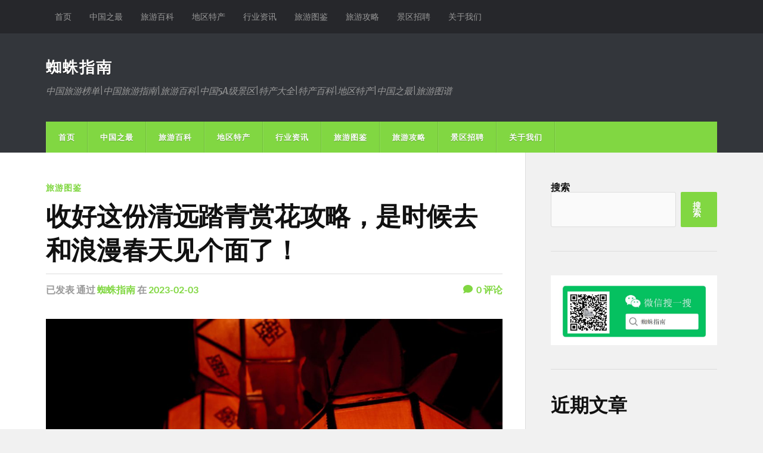

--- FILE ---
content_type: text/html; charset=UTF-8
request_url: http://zhizhuyule.com/uncategorized/11371.html
body_size: 16222
content:
<!DOCTYPE html>

<html class="no-js" lang="zh-CN">

	<head profile="http://gmpg.org/xfn/11">
		
		<meta http-equiv="Content-Type" content="text/html; charset=UTF-8" />
		<meta name="viewport" content="width=device-width, initial-scale=1.0" >
		 
		<meta name='robots' content='max-image-preview:large, index, follow' />
<script>document.documentElement.className = document.documentElement.className.replace("no-js","js");</script>
<title>收好这份清远踏青赏花攻略，是时候去和浪漫春天见个面了！ - 蜘蛛指南</title>
<meta name="keywords" content="上海,元,公园,古镇,园林,国内游,新春,江南园林,特,美景,迪士尼乐园,旅游图鉴,蜘蛛指南" />
<meta name="description" content="2023上海元宵节哪里赏花灯？即将迎来正月十五团圆节，除了吃元宵，元宵节也是赏花灯，逛灯会的专属日子。上海元宵节看灯去哪？收下这份上海元宵节灯会攻略，和最亲的人一起去感受吧~ 元宵佳节，灯火如昼 热闹" />
<link rel="alternate" type="application/rss+xml" title="蜘蛛指南 &raquo; Feed" href="http://zhizhuyule.com/feed" />
<link rel="alternate" type="application/rss+xml" title="蜘蛛指南 &raquo; 评论Feed" href="http://zhizhuyule.com/comments/feed" />
<link rel="alternate" type="application/rss+xml" title="蜘蛛指南 &raquo; 收好这份清远踏青赏花攻略，是时候去和浪漫春天见个面了！评论Feed" href="http://zhizhuyule.com/uncategorized/11371.html/feed" />
<script type="text/javascript">
window._wpemojiSettings = {"baseUrl":"https:\/\/s.w.org\/images\/core\/emoji\/14.0.0\/72x72\/","ext":".png","svgUrl":"https:\/\/s.w.org\/images\/core\/emoji\/14.0.0\/svg\/","svgExt":".svg","source":{"concatemoji":"http:\/\/zhizhuyule.com\/wp-includes\/js\/wp-emoji-release.min.js?ver=6.2.6"}};
/*! This file is auto-generated */
!function(e,a,t){var n,r,o,i=a.createElement("canvas"),p=i.getContext&&i.getContext("2d");function s(e,t){p.clearRect(0,0,i.width,i.height),p.fillText(e,0,0);e=i.toDataURL();return p.clearRect(0,0,i.width,i.height),p.fillText(t,0,0),e===i.toDataURL()}function c(e){var t=a.createElement("script");t.src=e,t.defer=t.type="text/javascript",a.getElementsByTagName("head")[0].appendChild(t)}for(o=Array("flag","emoji"),t.supports={everything:!0,everythingExceptFlag:!0},r=0;r<o.length;r++)t.supports[o[r]]=function(e){if(p&&p.fillText)switch(p.textBaseline="top",p.font="600 32px Arial",e){case"flag":return s("\ud83c\udff3\ufe0f\u200d\u26a7\ufe0f","\ud83c\udff3\ufe0f\u200b\u26a7\ufe0f")?!1:!s("\ud83c\uddfa\ud83c\uddf3","\ud83c\uddfa\u200b\ud83c\uddf3")&&!s("\ud83c\udff4\udb40\udc67\udb40\udc62\udb40\udc65\udb40\udc6e\udb40\udc67\udb40\udc7f","\ud83c\udff4\u200b\udb40\udc67\u200b\udb40\udc62\u200b\udb40\udc65\u200b\udb40\udc6e\u200b\udb40\udc67\u200b\udb40\udc7f");case"emoji":return!s("\ud83e\udef1\ud83c\udffb\u200d\ud83e\udef2\ud83c\udfff","\ud83e\udef1\ud83c\udffb\u200b\ud83e\udef2\ud83c\udfff")}return!1}(o[r]),t.supports.everything=t.supports.everything&&t.supports[o[r]],"flag"!==o[r]&&(t.supports.everythingExceptFlag=t.supports.everythingExceptFlag&&t.supports[o[r]]);t.supports.everythingExceptFlag=t.supports.everythingExceptFlag&&!t.supports.flag,t.DOMReady=!1,t.readyCallback=function(){t.DOMReady=!0},t.supports.everything||(n=function(){t.readyCallback()},a.addEventListener?(a.addEventListener("DOMContentLoaded",n,!1),e.addEventListener("load",n,!1)):(e.attachEvent("onload",n),a.attachEvent("onreadystatechange",function(){"complete"===a.readyState&&t.readyCallback()})),(e=t.source||{}).concatemoji?c(e.concatemoji):e.wpemoji&&e.twemoji&&(c(e.twemoji),c(e.wpemoji)))}(window,document,window._wpemojiSettings);
</script>
<style type="text/css">
img.wp-smiley,
img.emoji {
	display: inline !important;
	border: none !important;
	box-shadow: none !important;
	height: 1em !important;
	width: 1em !important;
	margin: 0 0.07em !important;
	vertical-align: -0.1em !important;
	background: none !important;
	padding: 0 !important;
}
</style>
	<link rel='stylesheet' id='wp-block-library-css' href='http://zhizhuyule.com/wp-includes/css/dist/block-library/style.min.css?ver=6.2.6' type='text/css' media='all' />
<link rel='stylesheet' id='classic-theme-styles-css' href='http://zhizhuyule.com/wp-includes/css/classic-themes.min.css?ver=6.2.6' type='text/css' media='all' />
<style id='global-styles-inline-css' type='text/css'>
body{--wp--preset--color--black: #111;--wp--preset--color--cyan-bluish-gray: #abb8c3;--wp--preset--color--white: #fff;--wp--preset--color--pale-pink: #f78da7;--wp--preset--color--vivid-red: #cf2e2e;--wp--preset--color--luminous-vivid-orange: #ff6900;--wp--preset--color--luminous-vivid-amber: #fcb900;--wp--preset--color--light-green-cyan: #7bdcb5;--wp--preset--color--vivid-green-cyan: #00d084;--wp--preset--color--pale-cyan-blue: #8ed1fc;--wp--preset--color--vivid-cyan-blue: #0693e3;--wp--preset--color--vivid-purple: #9b51e0;--wp--preset--color--accent: #81d742;--wp--preset--color--dark-gray: #333;--wp--preset--color--medium-gray: #555;--wp--preset--color--light-gray: #777;--wp--preset--gradient--vivid-cyan-blue-to-vivid-purple: linear-gradient(135deg,rgba(6,147,227,1) 0%,rgb(155,81,224) 100%);--wp--preset--gradient--light-green-cyan-to-vivid-green-cyan: linear-gradient(135deg,rgb(122,220,180) 0%,rgb(0,208,130) 100%);--wp--preset--gradient--luminous-vivid-amber-to-luminous-vivid-orange: linear-gradient(135deg,rgba(252,185,0,1) 0%,rgba(255,105,0,1) 100%);--wp--preset--gradient--luminous-vivid-orange-to-vivid-red: linear-gradient(135deg,rgba(255,105,0,1) 0%,rgb(207,46,46) 100%);--wp--preset--gradient--very-light-gray-to-cyan-bluish-gray: linear-gradient(135deg,rgb(238,238,238) 0%,rgb(169,184,195) 100%);--wp--preset--gradient--cool-to-warm-spectrum: linear-gradient(135deg,rgb(74,234,220) 0%,rgb(151,120,209) 20%,rgb(207,42,186) 40%,rgb(238,44,130) 60%,rgb(251,105,98) 80%,rgb(254,248,76) 100%);--wp--preset--gradient--blush-light-purple: linear-gradient(135deg,rgb(255,206,236) 0%,rgb(152,150,240) 100%);--wp--preset--gradient--blush-bordeaux: linear-gradient(135deg,rgb(254,205,165) 0%,rgb(254,45,45) 50%,rgb(107,0,62) 100%);--wp--preset--gradient--luminous-dusk: linear-gradient(135deg,rgb(255,203,112) 0%,rgb(199,81,192) 50%,rgb(65,88,208) 100%);--wp--preset--gradient--pale-ocean: linear-gradient(135deg,rgb(255,245,203) 0%,rgb(182,227,212) 50%,rgb(51,167,181) 100%);--wp--preset--gradient--electric-grass: linear-gradient(135deg,rgb(202,248,128) 0%,rgb(113,206,126) 100%);--wp--preset--gradient--midnight: linear-gradient(135deg,rgb(2,3,129) 0%,rgb(40,116,252) 100%);--wp--preset--duotone--dark-grayscale: url('#wp-duotone-dark-grayscale');--wp--preset--duotone--grayscale: url('#wp-duotone-grayscale');--wp--preset--duotone--purple-yellow: url('#wp-duotone-purple-yellow');--wp--preset--duotone--blue-red: url('#wp-duotone-blue-red');--wp--preset--duotone--midnight: url('#wp-duotone-midnight');--wp--preset--duotone--magenta-yellow: url('#wp-duotone-magenta-yellow');--wp--preset--duotone--purple-green: url('#wp-duotone-purple-green');--wp--preset--duotone--blue-orange: url('#wp-duotone-blue-orange');--wp--preset--font-size--small: 15px;--wp--preset--font-size--medium: 20px;--wp--preset--font-size--large: 24px;--wp--preset--font-size--x-large: 42px;--wp--preset--font-size--normal: 17px;--wp--preset--font-size--larger: 28px;--wp--preset--spacing--20: 0.44rem;--wp--preset--spacing--30: 0.67rem;--wp--preset--spacing--40: 1rem;--wp--preset--spacing--50: 1.5rem;--wp--preset--spacing--60: 2.25rem;--wp--preset--spacing--70: 3.38rem;--wp--preset--spacing--80: 5.06rem;--wp--preset--shadow--natural: 6px 6px 9px rgba(0, 0, 0, 0.2);--wp--preset--shadow--deep: 12px 12px 50px rgba(0, 0, 0, 0.4);--wp--preset--shadow--sharp: 6px 6px 0px rgba(0, 0, 0, 0.2);--wp--preset--shadow--outlined: 6px 6px 0px -3px rgba(255, 255, 255, 1), 6px 6px rgba(0, 0, 0, 1);--wp--preset--shadow--crisp: 6px 6px 0px rgba(0, 0, 0, 1);}:where(.is-layout-flex){gap: 0.5em;}body .is-layout-flow > .alignleft{float: left;margin-inline-start: 0;margin-inline-end: 2em;}body .is-layout-flow > .alignright{float: right;margin-inline-start: 2em;margin-inline-end: 0;}body .is-layout-flow > .aligncenter{margin-left: auto !important;margin-right: auto !important;}body .is-layout-constrained > .alignleft{float: left;margin-inline-start: 0;margin-inline-end: 2em;}body .is-layout-constrained > .alignright{float: right;margin-inline-start: 2em;margin-inline-end: 0;}body .is-layout-constrained > .aligncenter{margin-left: auto !important;margin-right: auto !important;}body .is-layout-constrained > :where(:not(.alignleft):not(.alignright):not(.alignfull)){max-width: var(--wp--style--global--content-size);margin-left: auto !important;margin-right: auto !important;}body .is-layout-constrained > .alignwide{max-width: var(--wp--style--global--wide-size);}body .is-layout-flex{display: flex;}body .is-layout-flex{flex-wrap: wrap;align-items: center;}body .is-layout-flex > *{margin: 0;}:where(.wp-block-columns.is-layout-flex){gap: 2em;}.has-black-color{color: var(--wp--preset--color--black) !important;}.has-cyan-bluish-gray-color{color: var(--wp--preset--color--cyan-bluish-gray) !important;}.has-white-color{color: var(--wp--preset--color--white) !important;}.has-pale-pink-color{color: var(--wp--preset--color--pale-pink) !important;}.has-vivid-red-color{color: var(--wp--preset--color--vivid-red) !important;}.has-luminous-vivid-orange-color{color: var(--wp--preset--color--luminous-vivid-orange) !important;}.has-luminous-vivid-amber-color{color: var(--wp--preset--color--luminous-vivid-amber) !important;}.has-light-green-cyan-color{color: var(--wp--preset--color--light-green-cyan) !important;}.has-vivid-green-cyan-color{color: var(--wp--preset--color--vivid-green-cyan) !important;}.has-pale-cyan-blue-color{color: var(--wp--preset--color--pale-cyan-blue) !important;}.has-vivid-cyan-blue-color{color: var(--wp--preset--color--vivid-cyan-blue) !important;}.has-vivid-purple-color{color: var(--wp--preset--color--vivid-purple) !important;}.has-black-background-color{background-color: var(--wp--preset--color--black) !important;}.has-cyan-bluish-gray-background-color{background-color: var(--wp--preset--color--cyan-bluish-gray) !important;}.has-white-background-color{background-color: var(--wp--preset--color--white) !important;}.has-pale-pink-background-color{background-color: var(--wp--preset--color--pale-pink) !important;}.has-vivid-red-background-color{background-color: var(--wp--preset--color--vivid-red) !important;}.has-luminous-vivid-orange-background-color{background-color: var(--wp--preset--color--luminous-vivid-orange) !important;}.has-luminous-vivid-amber-background-color{background-color: var(--wp--preset--color--luminous-vivid-amber) !important;}.has-light-green-cyan-background-color{background-color: var(--wp--preset--color--light-green-cyan) !important;}.has-vivid-green-cyan-background-color{background-color: var(--wp--preset--color--vivid-green-cyan) !important;}.has-pale-cyan-blue-background-color{background-color: var(--wp--preset--color--pale-cyan-blue) !important;}.has-vivid-cyan-blue-background-color{background-color: var(--wp--preset--color--vivid-cyan-blue) !important;}.has-vivid-purple-background-color{background-color: var(--wp--preset--color--vivid-purple) !important;}.has-black-border-color{border-color: var(--wp--preset--color--black) !important;}.has-cyan-bluish-gray-border-color{border-color: var(--wp--preset--color--cyan-bluish-gray) !important;}.has-white-border-color{border-color: var(--wp--preset--color--white) !important;}.has-pale-pink-border-color{border-color: var(--wp--preset--color--pale-pink) !important;}.has-vivid-red-border-color{border-color: var(--wp--preset--color--vivid-red) !important;}.has-luminous-vivid-orange-border-color{border-color: var(--wp--preset--color--luminous-vivid-orange) !important;}.has-luminous-vivid-amber-border-color{border-color: var(--wp--preset--color--luminous-vivid-amber) !important;}.has-light-green-cyan-border-color{border-color: var(--wp--preset--color--light-green-cyan) !important;}.has-vivid-green-cyan-border-color{border-color: var(--wp--preset--color--vivid-green-cyan) !important;}.has-pale-cyan-blue-border-color{border-color: var(--wp--preset--color--pale-cyan-blue) !important;}.has-vivid-cyan-blue-border-color{border-color: var(--wp--preset--color--vivid-cyan-blue) !important;}.has-vivid-purple-border-color{border-color: var(--wp--preset--color--vivid-purple) !important;}.has-vivid-cyan-blue-to-vivid-purple-gradient-background{background: var(--wp--preset--gradient--vivid-cyan-blue-to-vivid-purple) !important;}.has-light-green-cyan-to-vivid-green-cyan-gradient-background{background: var(--wp--preset--gradient--light-green-cyan-to-vivid-green-cyan) !important;}.has-luminous-vivid-amber-to-luminous-vivid-orange-gradient-background{background: var(--wp--preset--gradient--luminous-vivid-amber-to-luminous-vivid-orange) !important;}.has-luminous-vivid-orange-to-vivid-red-gradient-background{background: var(--wp--preset--gradient--luminous-vivid-orange-to-vivid-red) !important;}.has-very-light-gray-to-cyan-bluish-gray-gradient-background{background: var(--wp--preset--gradient--very-light-gray-to-cyan-bluish-gray) !important;}.has-cool-to-warm-spectrum-gradient-background{background: var(--wp--preset--gradient--cool-to-warm-spectrum) !important;}.has-blush-light-purple-gradient-background{background: var(--wp--preset--gradient--blush-light-purple) !important;}.has-blush-bordeaux-gradient-background{background: var(--wp--preset--gradient--blush-bordeaux) !important;}.has-luminous-dusk-gradient-background{background: var(--wp--preset--gradient--luminous-dusk) !important;}.has-pale-ocean-gradient-background{background: var(--wp--preset--gradient--pale-ocean) !important;}.has-electric-grass-gradient-background{background: var(--wp--preset--gradient--electric-grass) !important;}.has-midnight-gradient-background{background: var(--wp--preset--gradient--midnight) !important;}.has-small-font-size{font-size: var(--wp--preset--font-size--small) !important;}.has-medium-font-size{font-size: var(--wp--preset--font-size--medium) !important;}.has-large-font-size{font-size: var(--wp--preset--font-size--large) !important;}.has-x-large-font-size{font-size: var(--wp--preset--font-size--x-large) !important;}
.wp-block-navigation a:where(:not(.wp-element-button)){color: inherit;}
:where(.wp-block-columns.is-layout-flex){gap: 2em;}
.wp-block-pullquote{font-size: 1.5em;line-height: 1.6;}
</style>
<link rel='stylesheet' id='rowling_google_fonts-css' href='http://zhizhuyule.com/wp-content/themes/rowling/assets/css/fonts.css?ver=6.2.6' type='text/css' media='all' />
<link rel='stylesheet' id='rowling_fontawesome-css' href='http://zhizhuyule.com/wp-content/themes/rowling/assets/css/font-awesome.min.css?ver=5.13.0' type='text/css' media='all' />
<link rel='stylesheet' id='rowling_style-css' href='http://zhizhuyule.com/wp-content/themes/rowling/style.css?ver=2.1.1' type='text/css' media='all' />
<script type='text/javascript' src='http://zhizhuyule.com/wp-includes/js/jquery/jquery.min.js?ver=3.6.4' id='jquery-core-js'></script>
<script type='text/javascript' src='http://zhizhuyule.com/wp-includes/js/jquery/jquery-migrate.min.js?ver=3.4.0' id='jquery-migrate-js'></script>
<script type='text/javascript' src='http://zhizhuyule.com/wp-content/themes/rowling/assets/js/flexslider.js?ver=1' id='rowling_flexslider-js'></script>
<script type='text/javascript' src='http://zhizhuyule.com/wp-content/themes/rowling/assets/js/doubletaptogo.js?ver=1' id='rowling_doubletap-js'></script>
<link rel="https://api.w.org/" href="http://zhizhuyule.com/wp-json/" /><link rel="alternate" type="application/json" href="http://zhizhuyule.com/wp-json/wp/v2/posts/11371" /><link rel="EditURI" type="application/rsd+xml" title="RSD" href="http://zhizhuyule.com/xmlrpc.php?rsd" />
<link rel="wlwmanifest" type="application/wlwmanifest+xml" href="http://zhizhuyule.com/wp-includes/wlwmanifest.xml" />
<meta name="generator" content="WordPress 6.2.6" />
<link rel="canonical" href="http://zhizhuyule.com/uncategorized/11371.html" />
<link rel='shortlink' href='http://zhizhuyule.com/?p=11371' />
<link rel="alternate" type="application/json+oembed" href="http://zhizhuyule.com/wp-json/oembed/1.0/embed?url=http%3A%2F%2Fzhizhuyule.com%2Funcategorized%2F11371.html" />
<link rel="alternate" type="text/xml+oembed" href="http://zhizhuyule.com/wp-json/oembed/1.0/embed?url=http%3A%2F%2Fzhizhuyule.com%2Funcategorized%2F11371.html&#038;format=xml" />
<meta name="keywords" content="上海,元,公园,古镇,园林,国内游,新春,江南园林,特,美景,迪士尼乐园" />
<!-- Customizer CSS --><style type="text/css">a { color:#81d742; }.blog-title a:hover { color:#81d742; }.navigation .section-inner { background-color:#81d742; }.primary-menu ul li:hover > a { color:#81d742; }.search-container .search-button:hover { color:#81d742; }.sticky .sticky-tag { background-color:#81d742; }.sticky .sticky-tag:after { border-right-color:#81d742; }.sticky .sticky-tag:after { border-left-color:#81d742; }.post-categories { color:#81d742; }.single .post-meta a { color:#81d742; }.single .post-meta a:hover { border-bottom-color:#81d742; }.single-post .post-image-caption .fa { color:#81d742; }.related-post .category { color:#81d742; }p.intro { color:#81d742; }blockquote:after { color:#81d742; }fieldset legend { background-color:#81d742; }button, .button, .faux-button, :root .wp-block-button__link, :root .wp-block-file__button, input[type="button"], input[type="reset"], input[type="submit"] { background-color:#81d742; }:root .has-accent-color { color:#81d742; }:root .has-accent-background-color { background-color:#81d742; }.page-edit-link { color:#81d742; }.post-content .page-links a:hover { background-color:#81d742; }.post-tags a:hover { background-color:#81d742; }.post-tags a:hover:before { border-right-color:#81d742; }.post-navigation h4 a:hover { color:#81d742; }.comments-title-container .fa { color:#81d742; }.comment-reply-title .fa { color:#81d742; }.comments .pingbacks li a:hover { color:#81d742; }.comment-header h4 a { color:#81d742; }.bypostauthor .comment-author-icon { background-color:#81d742; }.comments-nav a:hover { color:#81d742; }.pingbacks-title { border-bottom-color:#81d742; }.archive-title { border-bottom-color:#81d742; }.archive-nav a:hover { color:#81d742; }.widget-title { border-bottom-color:#81d742; }.widget-content .textwidget a:hover { color:#81d742; }.widget_archive li a:hover { color:#81d742; }.widget_categories li a:hover { color:#81d742; }.widget_meta li a:hover { color:#81d742; }.widget_nav_menu li a:hover { color:#81d742; }.widget_rss .widget-content ul a.rsswidget:hover { color:#81d742; }#wp-calendar thead th { color:#81d742; }#wp-calendar tfoot a:hover { color:#81d742; }.widget .tagcloud a:hover { background-color:#81d742; }.widget .tagcloud a:hover:before { border-right-color:#81d742; }.footer .widget .tagcloud a:hover { background-color:#81d742; }.footer .widget .tagcloud a:hover:before { border-right-color:#81d742; }.wrapper .search-button:hover { color:#81d742; }.to-the-top { background-color:#81d742; }.credits .copyright a:hover { color:#81d742; }.nav-toggle { background-color:#81d742; }.mobile-menu { background-color:#81d742; }</style><!--/Customizer CSS--><link rel="icon" href="http://zhizhuyule.com/wp-content/uploads/2021/09/cropped-经纬互娱LOGO_WPS图片-1-32x32.png" sizes="32x32" />
<link rel="icon" href="http://zhizhuyule.com/wp-content/uploads/2021/09/cropped-经纬互娱LOGO_WPS图片-1-192x192.png" sizes="192x192" />
<link rel="apple-touch-icon" href="http://zhizhuyule.com/wp-content/uploads/2021/09/cropped-经纬互娱LOGO_WPS图片-1-180x180.png" />
<meta name="msapplication-TileImage" content="http://zhizhuyule.com/wp-content/uploads/2021/09/cropped-经纬互娱LOGO_WPS图片-1-270x270.png" />
	
	</head>
	
	<body class="post-template-default single single-post postid-11371 single-format-standard has-featured-image">

		<svg xmlns="http://www.w3.org/2000/svg" viewBox="0 0 0 0" width="0" height="0" focusable="false" role="none" style="visibility: hidden; position: absolute; left: -9999px; overflow: hidden;" ><defs><filter id="wp-duotone-dark-grayscale"><feColorMatrix color-interpolation-filters="sRGB" type="matrix" values=" .299 .587 .114 0 0 .299 .587 .114 0 0 .299 .587 .114 0 0 .299 .587 .114 0 0 " /><feComponentTransfer color-interpolation-filters="sRGB" ><feFuncR type="table" tableValues="0 0.49803921568627" /><feFuncG type="table" tableValues="0 0.49803921568627" /><feFuncB type="table" tableValues="0 0.49803921568627" /><feFuncA type="table" tableValues="1 1" /></feComponentTransfer><feComposite in2="SourceGraphic" operator="in" /></filter></defs></svg><svg xmlns="http://www.w3.org/2000/svg" viewBox="0 0 0 0" width="0" height="0" focusable="false" role="none" style="visibility: hidden; position: absolute; left: -9999px; overflow: hidden;" ><defs><filter id="wp-duotone-grayscale"><feColorMatrix color-interpolation-filters="sRGB" type="matrix" values=" .299 .587 .114 0 0 .299 .587 .114 0 0 .299 .587 .114 0 0 .299 .587 .114 0 0 " /><feComponentTransfer color-interpolation-filters="sRGB" ><feFuncR type="table" tableValues="0 1" /><feFuncG type="table" tableValues="0 1" /><feFuncB type="table" tableValues="0 1" /><feFuncA type="table" tableValues="1 1" /></feComponentTransfer><feComposite in2="SourceGraphic" operator="in" /></filter></defs></svg><svg xmlns="http://www.w3.org/2000/svg" viewBox="0 0 0 0" width="0" height="0" focusable="false" role="none" style="visibility: hidden; position: absolute; left: -9999px; overflow: hidden;" ><defs><filter id="wp-duotone-purple-yellow"><feColorMatrix color-interpolation-filters="sRGB" type="matrix" values=" .299 .587 .114 0 0 .299 .587 .114 0 0 .299 .587 .114 0 0 .299 .587 .114 0 0 " /><feComponentTransfer color-interpolation-filters="sRGB" ><feFuncR type="table" tableValues="0.54901960784314 0.98823529411765" /><feFuncG type="table" tableValues="0 1" /><feFuncB type="table" tableValues="0.71764705882353 0.25490196078431" /><feFuncA type="table" tableValues="1 1" /></feComponentTransfer><feComposite in2="SourceGraphic" operator="in" /></filter></defs></svg><svg xmlns="http://www.w3.org/2000/svg" viewBox="0 0 0 0" width="0" height="0" focusable="false" role="none" style="visibility: hidden; position: absolute; left: -9999px; overflow: hidden;" ><defs><filter id="wp-duotone-blue-red"><feColorMatrix color-interpolation-filters="sRGB" type="matrix" values=" .299 .587 .114 0 0 .299 .587 .114 0 0 .299 .587 .114 0 0 .299 .587 .114 0 0 " /><feComponentTransfer color-interpolation-filters="sRGB" ><feFuncR type="table" tableValues="0 1" /><feFuncG type="table" tableValues="0 0.27843137254902" /><feFuncB type="table" tableValues="0.5921568627451 0.27843137254902" /><feFuncA type="table" tableValues="1 1" /></feComponentTransfer><feComposite in2="SourceGraphic" operator="in" /></filter></defs></svg><svg xmlns="http://www.w3.org/2000/svg" viewBox="0 0 0 0" width="0" height="0" focusable="false" role="none" style="visibility: hidden; position: absolute; left: -9999px; overflow: hidden;" ><defs><filter id="wp-duotone-midnight"><feColorMatrix color-interpolation-filters="sRGB" type="matrix" values=" .299 .587 .114 0 0 .299 .587 .114 0 0 .299 .587 .114 0 0 .299 .587 .114 0 0 " /><feComponentTransfer color-interpolation-filters="sRGB" ><feFuncR type="table" tableValues="0 0" /><feFuncG type="table" tableValues="0 0.64705882352941" /><feFuncB type="table" tableValues="0 1" /><feFuncA type="table" tableValues="1 1" /></feComponentTransfer><feComposite in2="SourceGraphic" operator="in" /></filter></defs></svg><svg xmlns="http://www.w3.org/2000/svg" viewBox="0 0 0 0" width="0" height="0" focusable="false" role="none" style="visibility: hidden; position: absolute; left: -9999px; overflow: hidden;" ><defs><filter id="wp-duotone-magenta-yellow"><feColorMatrix color-interpolation-filters="sRGB" type="matrix" values=" .299 .587 .114 0 0 .299 .587 .114 0 0 .299 .587 .114 0 0 .299 .587 .114 0 0 " /><feComponentTransfer color-interpolation-filters="sRGB" ><feFuncR type="table" tableValues="0.78039215686275 1" /><feFuncG type="table" tableValues="0 0.94901960784314" /><feFuncB type="table" tableValues="0.35294117647059 0.47058823529412" /><feFuncA type="table" tableValues="1 1" /></feComponentTransfer><feComposite in2="SourceGraphic" operator="in" /></filter></defs></svg><svg xmlns="http://www.w3.org/2000/svg" viewBox="0 0 0 0" width="0" height="0" focusable="false" role="none" style="visibility: hidden; position: absolute; left: -9999px; overflow: hidden;" ><defs><filter id="wp-duotone-purple-green"><feColorMatrix color-interpolation-filters="sRGB" type="matrix" values=" .299 .587 .114 0 0 .299 .587 .114 0 0 .299 .587 .114 0 0 .299 .587 .114 0 0 " /><feComponentTransfer color-interpolation-filters="sRGB" ><feFuncR type="table" tableValues="0.65098039215686 0.40392156862745" /><feFuncG type="table" tableValues="0 1" /><feFuncB type="table" tableValues="0.44705882352941 0.4" /><feFuncA type="table" tableValues="1 1" /></feComponentTransfer><feComposite in2="SourceGraphic" operator="in" /></filter></defs></svg><svg xmlns="http://www.w3.org/2000/svg" viewBox="0 0 0 0" width="0" height="0" focusable="false" role="none" style="visibility: hidden; position: absolute; left: -9999px; overflow: hidden;" ><defs><filter id="wp-duotone-blue-orange"><feColorMatrix color-interpolation-filters="sRGB" type="matrix" values=" .299 .587 .114 0 0 .299 .587 .114 0 0 .299 .587 .114 0 0 .299 .587 .114 0 0 " /><feComponentTransfer color-interpolation-filters="sRGB" ><feFuncR type="table" tableValues="0.098039215686275 1" /><feFuncG type="table" tableValues="0 0.66274509803922" /><feFuncB type="table" tableValues="0.84705882352941 0.41960784313725" /><feFuncA type="table" tableValues="1 1" /></feComponentTransfer><feComposite in2="SourceGraphic" operator="in" /></filter></defs></svg>
		<a class="skip-link button" href="#site-content">跳转到内容</a>
		
				
			<div class="top-nav">
				
				<div class="section-inner group">

					
						<ul class="secondary-menu dropdown-menu reset-list-style">
							<li id="menu-item-12972" class="menu-item menu-item-type-custom menu-item-object-custom menu-item-home menu-item-12972"><a href="http://zhizhuyule.com/">首页</a></li>
<li id="menu-item-251" class="menu-item menu-item-type-taxonomy menu-item-object-category menu-item-251"><a href="http://zhizhuyule.com/category/%e4%b8%ad%e5%9b%bd%e5%90%84%e7%9c%81%e4%b9%8b%e6%9c%80%e7%9b%98%e7%82%b9">中国之最</a></li>
<li id="menu-item-258" class="menu-item menu-item-type-taxonomy menu-item-object-category menu-item-258"><a href="http://zhizhuyule.com/category/%e6%97%85%e6%b8%b8%e7%99%be%e7%a7%91">旅游百科</a></li>
<li id="menu-item-1174" class="menu-item menu-item-type-taxonomy menu-item-object-category menu-item-1174"><a href="http://zhizhuyule.com/category/%e5%9c%b0%e5%8c%ba%e7%89%b9%e4%ba%a7">地区特产</a></li>
<li id="menu-item-259" class="menu-item menu-item-type-taxonomy menu-item-object-category menu-item-259"><a href="http://zhizhuyule.com/category/%e6%96%b0%e9%97%bb%e8%b5%84%e8%ae%af/%e8%a1%8c%e4%b8%9a%e8%b5%84%e8%ae%af">行业资讯</a></li>
<li id="menu-item-256" class="menu-item menu-item-type-taxonomy menu-item-object-category current-post-ancestor current-menu-parent current-post-parent menu-item-256"><a href="http://zhizhuyule.com/category/uncategorized">旅游图鉴</a></li>
<li id="menu-item-257" class="menu-item menu-item-type-taxonomy menu-item-object-category menu-item-257"><a href="http://zhizhuyule.com/category/%e6%97%85%e6%b8%b8%e6%94%bb%e7%95%a5">旅游攻略</a></li>
<li id="menu-item-11473" class="menu-item menu-item-type-taxonomy menu-item-object-category menu-item-11473"><a href="http://zhizhuyule.com/category/%e6%99%af%e5%8c%ba%e6%8b%9b%e8%81%98%e4%bf%a1%e6%81%af">景区招聘</a></li>
<li id="menu-item-12973" class="menu-item menu-item-type-post_type menu-item-object-page menu-item-12973"><a href="http://zhizhuyule.com/%e5%85%b3%e4%ba%8e%e6%88%91%e4%bb%ac">关于我们</a></li>
						</ul><!-- .secondary-menu -->

					
									
				</div><!-- .section-inner -->
				
			</div><!-- .top-nav -->
			
				
		<div class="search-container">
			
			<div class="section-inner">
			
				
<form method="get" class="search-form" id="search-form-6978dd9f44fbe" action="http://zhizhuyule.com/">
	<input type="search" class="search-field" placeholder="搜索框" name="s" id="search-form-6978dd9f45b42" /> 
	<button type="submit" class="search-button"><div class="fa fw fa-search"></div><span class="screen-reader-text">搜索</span></button>
</form>			
			</div><!-- .section-inner -->
			
		</div><!-- .search-container -->
		
		<header class="header-wrapper">
		
			<div class="header">
					
				<div class="section-inner">
				
					
						<div class="blog-title">
							<a href="http://zhizhuyule.com" rel="home">蜘蛛指南</a>
						</div>
					
													<div class="blog-description"><p>中国旅游榜单|中国旅游指南|旅游百科|中国5A级景区|特产大全|特产百科|地区特产|中国之最|旅游图谱</p>
</div>
											
										
					<div class="nav-toggle">
						
						<div class="bars">
							<div class="bar"></div>
							<div class="bar"></div>
							<div class="bar"></div>
						</div>
						
					</div><!-- .nav-toggle -->
				
				</div><!-- .section-inner -->
				
			</div><!-- .header -->
			
			<div class="navigation">
				
				<div class="section-inner group">
					
					<ul class="primary-menu reset-list-style dropdown-menu">
						
						<li class="menu-item menu-item-type-custom menu-item-object-custom menu-item-home menu-item-12972"><a href="http://zhizhuyule.com/">首页</a></li>
<li class="menu-item menu-item-type-taxonomy menu-item-object-category menu-item-251"><a href="http://zhizhuyule.com/category/%e4%b8%ad%e5%9b%bd%e5%90%84%e7%9c%81%e4%b9%8b%e6%9c%80%e7%9b%98%e7%82%b9">中国之最</a></li>
<li class="menu-item menu-item-type-taxonomy menu-item-object-category menu-item-258"><a href="http://zhizhuyule.com/category/%e6%97%85%e6%b8%b8%e7%99%be%e7%a7%91">旅游百科</a></li>
<li class="menu-item menu-item-type-taxonomy menu-item-object-category menu-item-1174"><a href="http://zhizhuyule.com/category/%e5%9c%b0%e5%8c%ba%e7%89%b9%e4%ba%a7">地区特产</a></li>
<li class="menu-item menu-item-type-taxonomy menu-item-object-category menu-item-259"><a href="http://zhizhuyule.com/category/%e6%96%b0%e9%97%bb%e8%b5%84%e8%ae%af/%e8%a1%8c%e4%b8%9a%e8%b5%84%e8%ae%af">行业资讯</a></li>
<li class="menu-item menu-item-type-taxonomy menu-item-object-category current-post-ancestor current-menu-parent current-post-parent menu-item-256"><a href="http://zhizhuyule.com/category/uncategorized">旅游图鉴</a></li>
<li class="menu-item menu-item-type-taxonomy menu-item-object-category menu-item-257"><a href="http://zhizhuyule.com/category/%e6%97%85%e6%b8%b8%e6%94%bb%e7%95%a5">旅游攻略</a></li>
<li class="menu-item menu-item-type-taxonomy menu-item-object-category menu-item-11473"><a href="http://zhizhuyule.com/category/%e6%99%af%e5%8c%ba%e6%8b%9b%e8%81%98%e4%bf%a1%e6%81%af">景区招聘</a></li>
<li class="menu-item menu-item-type-post_type menu-item-object-page menu-item-12973"><a href="http://zhizhuyule.com/%e5%85%b3%e4%ba%8e%e6%88%91%e4%bb%ac">关于我们</a></li>
															
					</ul>
					
				</div><!-- .section-inner -->
				
			</div><!-- .navigation -->
				
			<ul class="mobile-menu reset-list-style">
				
				<li class="menu-item menu-item-type-custom menu-item-object-custom menu-item-home menu-item-12972"><a href="http://zhizhuyule.com/">首页</a></li>
<li class="menu-item menu-item-type-taxonomy menu-item-object-category menu-item-251"><a href="http://zhizhuyule.com/category/%e4%b8%ad%e5%9b%bd%e5%90%84%e7%9c%81%e4%b9%8b%e6%9c%80%e7%9b%98%e7%82%b9">中国之最</a></li>
<li class="menu-item menu-item-type-taxonomy menu-item-object-category menu-item-258"><a href="http://zhizhuyule.com/category/%e6%97%85%e6%b8%b8%e7%99%be%e7%a7%91">旅游百科</a></li>
<li class="menu-item menu-item-type-taxonomy menu-item-object-category menu-item-1174"><a href="http://zhizhuyule.com/category/%e5%9c%b0%e5%8c%ba%e7%89%b9%e4%ba%a7">地区特产</a></li>
<li class="menu-item menu-item-type-taxonomy menu-item-object-category menu-item-259"><a href="http://zhizhuyule.com/category/%e6%96%b0%e9%97%bb%e8%b5%84%e8%ae%af/%e8%a1%8c%e4%b8%9a%e8%b5%84%e8%ae%af">行业资讯</a></li>
<li class="menu-item menu-item-type-taxonomy menu-item-object-category current-post-ancestor current-menu-parent current-post-parent menu-item-256"><a href="http://zhizhuyule.com/category/uncategorized">旅游图鉴</a></li>
<li class="menu-item menu-item-type-taxonomy menu-item-object-category menu-item-257"><a href="http://zhizhuyule.com/category/%e6%97%85%e6%b8%b8%e6%94%bb%e7%95%a5">旅游攻略</a></li>
<li class="menu-item menu-item-type-taxonomy menu-item-object-category menu-item-11473"><a href="http://zhizhuyule.com/category/%e6%99%af%e5%8c%ba%e6%8b%9b%e8%81%98%e4%bf%a1%e6%81%af">景区招聘</a></li>
<li class="menu-item menu-item-type-post_type menu-item-object-page menu-item-12973"><a href="http://zhizhuyule.com/%e5%85%b3%e4%ba%8e%e6%88%91%e4%bb%ac">关于我们</a></li>
				
			</ul><!-- .mobile-menu -->
				
		</header><!-- .header-wrapper -->

		<main id="site-content">
<div class="wrapper section-inner group">
	
	<div class="content">
												        
				
				<article id="post-11371" class="single single-post group post-11371 post type-post status-publish format-standard has-post-thumbnail hentry category-uncategorized tag-66 tag-962 tag-686 tag-135 tag-634 tag-3 tag-488 tag-849 tag-664 tag-285 tag-523">
					
					<div class="post-header">
											
													<p class="post-categories"><a href="http://zhizhuyule.com/category/uncategorized" rel="category tag">旅游图鉴</a></p>
							<h1 class="post-title">收好这份清远踏青赏花攻略，是时候去和浪漫春天见个面了！</h1>						
							<div class="post-meta">

								<span class="resp">已发表</span> <span class="post-meta-author">通过 <a href="http://zhizhuyule.com/author/baijie">蜘蛛指南</a></span> <span class="post-meta-date">在 <a href="http://zhizhuyule.com/uncategorized/11371.html">2023-02-03</a></span> 
																	<span class="post-comments">
										<a href="http://zhizhuyule.com/uncategorized/11371.html#respond"><span class="fa fw fa-comment"></span>0<span class="resp"> 评论</span></a>									</span>
								
							</div><!-- .post-meta -->

												
					</div><!-- .post-header -->
					
								
						<figure class="post-image">
								
							<img width="816" height="544" src="http://zhizhuyule.com/wp-content/uploads/2023/02/稿定素材-11075236-scaled.jpg" class="attachment-post-image size-post-image wp-post-image"  decoding="async" srcset="http://zhizhuyule.com/wp-content/uploads/2023/02/稿定素材-11075236-scaled.jpg 2560w, http://zhizhuyule.com/wp-content/uploads/2023/02/稿定素材-11075236-300x200.jpg 300w, http://zhizhuyule.com/wp-content/uploads/2023/02/稿定素材-11075236-1024x683.jpg 1024w, http://zhizhuyule.com/wp-content/uploads/2023/02/稿定素材-11075236-768x512.jpg 768w, http://zhizhuyule.com/wp-content/uploads/2023/02/稿定素材-11075236-1536x1024.jpg 1536w, http://zhizhuyule.com/wp-content/uploads/2023/02/稿定素材-11075236-2048x1365.jpg 2048w" sizes="(max-width: 816px) 100vw, 816px" title="收好这份清远踏青赏花攻略，是时候去和浪漫春天见个面了！缩略图" alt="收好这份清远踏青赏花攻略，是时候去和浪漫春天见个面了！缩略图" />							
						</figure><!-- .post-image -->
							
								
		<div class="related-posts">
			
			<p class="related-posts-title">阅读下个 &rarr;</p>
			
			<div class="row">
							
								
						<a class="related-post" href="http://zhizhuyule.com/uncategorized/13173.html">
							
															
								<img width="400" height="200" src="http://zhizhuyule.com/wp-content/uploads/2025/12/摄图网_500797652_涠洲岛海滩夕阳企业商用-400x200.jpg" class="attachment-post-image-thumb size-post-image-thumb wp-post-image"  decoding="async" loading="lazy" title="元旦去哪玩? 2026跨年小众旅行地推荐，适合冬日看海的8个浪漫海岛，快收好缩略图" alt="元旦去哪玩? 2026跨年小众旅行地推荐，适合冬日看海的8个浪漫海岛，快收好缩略图" />								
														
							<p class="category">
								旅游图鉴							</p>
					
							<h3 class="title">元旦去哪玩? 2026跨年小众旅行地推荐，适合冬日看海的8个浪漫海岛，快收好</h3>
								
						</a>
					
										
						<a class="related-post" href="http://zhizhuyule.com/uncategorized/13170.html">
							
															
								<img width="400" height="200" src="http://zhizhuyule.com/wp-content/uploads/2025/12/摄图网_500863655_福建霞浦太姥山风光（企业商用）-400x200.jpg" class="attachment-post-image-thumb size-post-image-thumb wp-post-image"  decoding="async" loading="lazy" title="一生中绝不能错过的山海美景，中国最著名的10大海上名山，你都去过几个？缩略图" alt="一生中绝不能错过的山海美景，中国最著名的10大海上名山，你都去过几个？缩略图" />								
														
							<p class="category">
								旅游图鉴							</p>
					
							<h3 class="title">一生中绝不能错过的山海美景，中国最著名的10大海上名山，你都去过几个？</h3>
								
						</a>
					
										
						<a class="related-post" href="http://zhizhuyule.com/uncategorized/13165.html">
							
															
								<img width="400" height="200" src="http://zhizhuyule.com/wp-content/uploads/2025/12/摄图网_500698186_北京故宫（企业商用）-400x200.jpg" class="attachment-post-image-thumb size-post-image-thumb wp-post-image"  decoding="async" loading="lazy" title="60岁之后一定要去一次! 北京对老人免票的20+景点，不花钱还好玩，不限户籍缩略图" alt="60岁之后一定要去一次! 北京对老人免票的20+景点，不花钱还好玩，不限户籍缩略图" />								
														
							<p class="category">
								旅游图鉴							</p>
					
							<h3 class="title">60岁之后一定要去一次! 北京对老人免票的20+景点，不花钱还好玩，不限户籍</h3>
								
						</a>
					
									
			</div><!-- .row -->

		</div><!-- .related-posts -->
		
									
					<div class="post-inner">
		
						<div class="post-content entry-content">
						
							
<p>2023<a href="http://zhizhuyule.com/tag/%e4%b8%8a%e6%b5%b7" title="更多上海相关文章" target="_blank">上海</a><a href="http://zhizhuyule.com/tag/%e5%85%83" title="更多元相关文章" target="_blank">元</a>宵节哪里赏花灯？即将迎来正月十五团圆节，除了吃<a href="http://zhizhuyule.com/tag/%e5%85%83" title="更多元相关文章" target="_blank">元</a>宵，元宵节也是赏花灯，逛灯会的专属日子。<a href="http://zhizhuyule.com/tag/%e4%b8%8a%e6%b5%b7" title="更多上海相关文章" target="_blank">上海</a>元宵节看灯去哪？收下这份上海元宵节灯会攻略，和最亲的人一起去感受吧~</p>



<p>元宵佳节，灯火如昼</p>



<p>热闹喜庆的花灯已经点亮</p>



<p>绚丽精彩的灯会，满满的氛围感</p>



<p>收好这份上海元宵节赏花灯攻略</p>



<p>抓住春节的尾巴，一起和家人朋友感受红红火火的氛围~</p>



<h3 class="wp-block-heading">豫园灯会——豫园迎新年</h3>



<p>魔都元宵节去哪？豫园一定是赏灯会的绝佳好去处，这里有魔都最出圈的元宵灯会，每年春节，都会去看一场豫园灯会，不仅有年味，有传统民俗，而且一年比一年好看。今年的豫园元宵灯会更是美绝了，各式各样的花灯轮番上场，还可以看到十分可爱的兔子灯笼，在这里度过一个热闹的元宵节。</p>



<p>地址：位于上海市黄浦区方浜中路265号（需要提前买好票，实名购票入园）</p>



<h3 class="wp-block-heading">古猗园——赏灯游园</h3>



<p>元宵佳节很适合夜游古猗园，这里也是上海年味最浓的<a href="http://zhizhuyule.com/tag/%e5%85%ac%e5%9b%ad" title="更多公园相关文章" target="_blank">公园</a>，<a href="http://zhizhuyule.com/tag/%e6%b1%9f%e5%8d%97%e5%9b%ad%e6%9e%97" title="更多江南园林相关文章" target="_blank">江南园林</a>与非遗花灯的最佳组合，十分有<a href="http://zhizhuyule.com/tag/%e6%96%b0%e6%98%a5" title="更多新春相关文章" target="_blank">新春</a>氛围，元宵佳节，还有舞龙舞狮等精彩的表演，很有<a href="http://zhizhuyule.com/tag/%e7%89%b9" title="更多特相关文章" target="_blank">特</a>色，逛逛古风集市，欣赏园区内地道趣味花灯，真的太适合打卡了~</p>



<p>地址：位于上海市嘉定区南翔镇沪宜公路218号</p>



<h3 class="wp-block-heading">莘庄灯会</h3>



<p>每年都于约而至的莘庄灯会，已经连续举办多年，今年依然如期而至。莘庄灯会，是上海超有年味的宝藏小众灯会打卡地，造型各异的主题花灯分散放置在莘庄的商圈、主干道沿街及春申湖广场，边逛边玩，还可以欣赏花灯。春申湖赏的花灯，和水中的倒影，营造出浓浓的春节氛围感，还有一个红灯笼长廊，一排红灯笼十分出片！</p>



<p>地址：位于上海市闵行区七宝镇莘庄商务区春申湖广场</p>



<h3 class="wp-block-heading">锦江乐园——盛世万福元灯夜</h3>



<p>锦江乐园，是上海春节的国潮欢乐地，“盛世万福元灯夜“的活动也在这里举办，逛集市，赏花灯，观<a href="http://zhizhuyule.com/tag/%e7%89%b9" title="更多特相关文章" target="_blank">特</a>色演出，真的太好玩了。张灯结彩的元宵灯会，一盏盏孔明灯、绢灯、橘灯，还有各式各样的宫灯、跑马灯将<a href="http://zhizhuyule.com/tag/%e6%96%b0%e6%98%a5" title="更多新春相关文章" target="_blank">新春</a>的夜晚装点得五彩斑斓，绚丽夺目！</p>



<p>地址：位于上海市闵行区虹梅路201号</p>



<h3 class="wp-block-heading">枫泾<a href="http://zhizhuyule.com/tag/%e5%8f%a4%e9%95%87" title="更多古镇相关文章" target="_blank">古镇</a>灯彩展</h3>



<p>挂满火红灯笼和彩灯的枫泾<a href="http://zhizhuyule.com/tag/%e5%8f%a4%e9%95%87" title="更多古镇相关文章" target="_blank">古镇</a>，春节氛围还在，很适合游古镇赏花灯。拥抱浪漫元宵，一起来玩转枫泾古镇吧！古镇在新春期间，开展滑稽戏表演、非遗集市、灯彩展等活动，还有大型的卡通兔子彩灯，趣味十足，吸引众多游客拍照打卡，华灯初上时，各色灯笼被点亮，不仅可以感受古镇的烟火气，还有浓浓的年味~</p>



<p>地址：位于上海市金山区枫泾镇亭枫公路8588弄28号</p>



<h3 class="wp-block-heading"><a href="http://zhizhuyule.com/tag/%e8%bf%aa%e5%a3%ab%e5%b0%bc%e4%b9%90%e5%9b%ad" title="更多迪士尼乐园相关文章" target="_blank">迪士尼乐园</a></h3>



<p>​过年期间，上海<a href="http://zhizhuyule.com/tag/%e8%bf%aa%e5%a3%ab%e5%b0%bc%e4%b9%90%e5%9b%ad" title="更多迪士尼乐园相关文章" target="_blank">迪士尼乐园</a>就会换上新春佳节的新装，乐园内张灯结彩，热闹红火，处处都是打卡点。新春期间乐园每天还会上演精彩的演出，和萌宠一起互动，还有精彩纷呈的光影秀和梦幻烟花，感受到浓浓的年味。</p>



<p>地址：位于上海市浦东新区川沙镇黄赵路310号</p>



<h3 class="wp-block-heading">欢乐谷——新春国潮节</h3>



<p>想要度过一个热闹非凡的元宵节，上海欢乐谷是个不错的选择，园内上演独特的上元灯会，不仅可以赏花灯，猜灯谜，五米巨兔营造浓浓节庆氛围，穿梭在流光溢彩的花灯海中，体味新春余韵，而且还有多样精彩的新春演出，从早嗨到晚，真的是太好玩了！</p>



<p>地址：位于上海市松江区林湖路888号</p>



<p>赏不完的花灯，看不尽的<a href="http://zhizhuyule.com/tag/%e7%be%8e%e6%99%af" title="更多美景相关文章" target="_blank">美景</a>。</p>



<p>以上这些地方就是2023上海元宵节游园赏的好去处，收好游玩攻略，带上家人一起去感受一下热闹的元宵节气氛吧~</p>
						
						</div><!-- .post-content -->

						
							<div class="post-tags"><a href="http://zhizhuyule.com/tag/%e4%b8%8a%e6%b5%b7" rel="tag">上海</a><a href="http://zhizhuyule.com/tag/%e5%85%83" rel="tag">元</a><a href="http://zhizhuyule.com/tag/%e5%85%ac%e5%9b%ad" rel="tag">公园</a><a href="http://zhizhuyule.com/tag/%e5%8f%a4%e9%95%87" rel="tag">古镇</a><a href="http://zhizhuyule.com/tag/%e5%9b%ad%e6%9e%97" rel="tag">园林</a><a href="http://zhizhuyule.com/tag/%e5%9b%bd%e5%86%85%e6%b8%b8" rel="tag">国内游</a><a href="http://zhizhuyule.com/tag/%e6%96%b0%e6%98%a5" rel="tag">新春</a><a href="http://zhizhuyule.com/tag/%e6%b1%9f%e5%8d%97%e5%9b%ad%e6%9e%97" rel="tag">江南园林</a><a href="http://zhizhuyule.com/tag/%e7%89%b9" rel="tag">特</a><a href="http://zhizhuyule.com/tag/%e7%be%8e%e6%99%af" rel="tag">美景</a><a href="http://zhizhuyule.com/tag/%e8%bf%aa%e5%a3%ab%e5%b0%bc%e4%b9%90%e5%9b%ad" rel="tag">迪士尼乐园</a></div>							
							<div class="post-author">
								
								<a class="avatar" href="http://zhizhuyule.com/author/baijie">
									<img alt='' src='http://cravatar.cn/avatar/1c5b895db76fc2280ad779ee94476a22?s=100&#038;d=mm&#038;r=g' srcset='http://cravatar.cn/avatar/1c5b895db76fc2280ad779ee94476a22?s=200&#038;d=mm&#038;r=g 2x' class='avatar avatar-100 photo' height='100' width='100' loading='lazy' decoding='async'/>								</a>
								
								<h4 class="title"><a href="http://zhizhuyule.com/author/baijie">蜘蛛指南</a></h4>

								
							</div><!-- .post-author -->

									
		<div class="related-posts">
			
			<p class="related-posts-title">阅读下个 &rarr;</p>
			
			<div class="row">
							
								
						<a class="related-post" href="http://zhizhuyule.com/uncategorized/13173.html">
							
															
								<img width="400" height="200" src="http://zhizhuyule.com/wp-content/uploads/2025/12/摄图网_500797652_涠洲岛海滩夕阳企业商用-400x200.jpg" class="attachment-post-image-thumb size-post-image-thumb wp-post-image"  decoding="async" loading="lazy" title="元旦去哪玩? 2026跨年小众旅行地推荐，适合冬日看海的8个浪漫海岛，快收好缩略图" alt="元旦去哪玩? 2026跨年小众旅行地推荐，适合冬日看海的8个浪漫海岛，快收好缩略图" />								
														
							<p class="category">
								旅游图鉴							</p>
					
							<h3 class="title">元旦去哪玩? 2026跨年小众旅行地推荐，适合冬日看海的8个浪漫海岛，快收好</h3>
								
						</a>
					
										
						<a class="related-post" href="http://zhizhuyule.com/uncategorized/13170.html">
							
															
								<img width="400" height="200" src="http://zhizhuyule.com/wp-content/uploads/2025/12/摄图网_500863655_福建霞浦太姥山风光（企业商用）-400x200.jpg" class="attachment-post-image-thumb size-post-image-thumb wp-post-image"  decoding="async" loading="lazy" title="一生中绝不能错过的山海美景，中国最著名的10大海上名山，你都去过几个？缩略图" alt="一生中绝不能错过的山海美景，中国最著名的10大海上名山，你都去过几个？缩略图" />								
														
							<p class="category">
								旅游图鉴							</p>
					
							<h3 class="title">一生中绝不能错过的山海美景，中国最著名的10大海上名山，你都去过几个？</h3>
								
						</a>
					
										
						<a class="related-post" href="http://zhizhuyule.com/uncategorized/13165.html">
							
															
								<img width="400" height="200" src="http://zhizhuyule.com/wp-content/uploads/2025/12/摄图网_500698186_北京故宫（企业商用）-400x200.jpg" class="attachment-post-image-thumb size-post-image-thumb wp-post-image"  decoding="async" loading="lazy" title="60岁之后一定要去一次! 北京对老人免票的20+景点，不花钱还好玩，不限户籍缩略图" alt="60岁之后一定要去一次! 北京对老人免票的20+景点，不花钱还好玩，不限户籍缩略图" />								
														
							<p class="category">
								旅游图鉴							</p>
					
							<h3 class="title">60岁之后一定要去一次! 北京对老人免票的20+景点，不花钱还好玩，不限户籍</h3>
								
						</a>
					
									
			</div><!-- .row -->

		</div><!-- .related-posts -->
		
								
																
					</div><!-- .post-inner -->
					
				</article><!-- .post -->
				
				
	<div class="respond-container">
			<div id="respond" class="comment-respond">
		<h3 id="reply-title" class="comment-reply-title"><span class="fa fw fa-pencil"></span>发表评论 <small><a rel="nofollow" id="cancel-comment-reply-link" href="/uncategorized/11371.html#respond" style="display:none;">取消回复</a></small></h3><form action="http://zhizhuyule.com/wp-comments-post.php" method="post" id="commentform" class="comment-form"><p class="comment-form-comment"><label for="comment">条评论<span class="required">*</span></label><textarea id="comment" name="comment" cols="45" rows="6" required></textarea></p><p class="comment-form-author"><label for="author">显示名称 <span class="required">*</span></label> <input id="author" name="author" type="text" value="" size="30" maxlength="245" autocomplete="name" required="required" /></p>
<p class="comment-form-email"><label for="email">电子邮箱地址 <span class="required">*</span></label> <input id="email" name="email" type="text" value="" size="30" maxlength="100" autocomplete="email" required="required" /></p>
<p class="comment-form-url"><label for="url">网站地址</label> <input id="url" name="url" type="text" value="" size="30" maxlength="200" autocomplete="url" /></p>
<p class="comment-form-cookies-consent"><input id="wp-comment-cookies-consent" name="wp-comment-cookies-consent" type="checkbox" value="yes" /> <label for="wp-comment-cookies-consent">在此浏览器中保存我的显示名称、邮箱地址和网站地址，以便下次评论时使用。</label></p>
<p class="form-submit"><input name="submit" type="submit" id="submit" class="submit" value="发表评论" /> <input type='hidden' name='comment_post_ID' value='11371' id='comment_post_ID' />
<input type='hidden' name='comment_parent' id='comment_parent' value='0' />
</p></form>	</div><!-- #respond -->
		</div><!-- .respond-container -->

		
	</div><!-- .content -->
	
	<div class="sidebar">

	<div id="block-2" class="widget widget_block widget_search"><div class="widget-content"><form role="search" method="get" action="http://zhizhuyule.com/" class="wp-block-search__button-outside wp-block-search__text-button wp-block-search"><label for="wp-block-search__input-1" class="wp-block-search__label" >搜索</label><div class="wp-block-search__inside-wrapper " ><input type="search" id="wp-block-search__input-1" class="wp-block-search__input" name="s" value="" placeholder=""  required /><button type="submit" class="wp-block-search__button wp-element-button"  >搜索</button></div></form></div></div><div id="block-9" class="widget widget_block widget_media_image"><div class="widget-content">
<figure class="wp-block-image size-full"><img decoding="async" loading="lazy" width="858" height="360" src="http://zhizhuyule.com/wp-content/uploads/2022/12/1-3.png" alt="" class="wp-image-11112" srcset="http://zhizhuyule.com/wp-content/uploads/2022/12/1-3.png 858w, http://zhizhuyule.com/wp-content/uploads/2022/12/1-3-300x126.png 300w, http://zhizhuyule.com/wp-content/uploads/2022/12/1-3-768x322.png 768w" sizes="(max-width: 858px) 100vw, 858px" /></figure>
</div></div><div id="block-3" class="widget widget_block"><div class="widget-content">
<div class="wp-block-group is-layout-flow"><div class="wp-block-group__inner-container">
<h2 class="wp-block-heading">近期文章</h2>


<ul class="wp-block-latest-posts__list wp-block-latest-posts"><li><a class="wp-block-latest-posts__post-title" href="http://zhizhuyule.com/uncategorized/13173.html">元旦去哪玩? 2026跨年小众旅行地推荐，适合冬日看海的8个浪漫海岛，快收好</a></li>
<li><a class="wp-block-latest-posts__post-title" href="http://zhizhuyule.com/uncategorized/13170.html">一生中绝不能错过的山海美景，中国最著名的10大海上名山，你都去过几个？</a></li>
<li><a class="wp-block-latest-posts__post-title" href="http://zhizhuyule.com/uncategorized/13165.html">60岁之后一定要去一次! 北京对老人免票的20+景点，不花钱还好玩，不限户籍</a></li>
<li><a class="wp-block-latest-posts__post-title" href="http://zhizhuyule.com/uncategorized/13162.html">12月最佳旅行地推荐，国内10大适合冬日游玩的地方，一定不要错过！</a></li>
<li><a class="wp-block-latest-posts__post-title" href="http://zhizhuyule.com/uncategorized/13158.html">高铁直达！山西真正冷门的县城，遍地都是古建，原汁原味的活古城，游客极少!</a></li>
</ul></div></div>
</div></div><div id="block-4" class="widget widget_block"><div class="widget-content">
<div class="wp-block-group is-layout-flow"><div class="wp-block-group__inner-container"></div></div>
</div></div><div id="block-10" class="widget widget_block widget_tag_cloud"><div class="widget-content"><p class="wp-block-tag-cloud"><a href="http://zhizhuyule.com/tag/%e4%b8%8a%e6%b5%b7" class="tag-cloud-link tag-link-66 tag-link-position-1" style="font-size: 10.479166666667pt;" aria-label="上海 (134个项目)">上海</a>
<a href="http://zhizhuyule.com/tag/%e4%b8%ad%e5%9b%bd%e6%97%85%e6%b8%b8%e6%8c%87%e5%8d%97" class="tag-cloud-link tag-link-412 tag-link-position-2" style="font-size: 15.4375pt;" aria-label="中国旅游指南 (294个项目)">中国旅游指南</a>
<a href="http://zhizhuyule.com/tag/%e4%b8%ad%e5%9b%bd%e6%97%85%e6%b8%b8%e6%a6%9c%e5%8d%95" class="tag-cloud-link tag-link-411 tag-link-position-3" style="font-size: 15.4375pt;" aria-label="中国旅游榜单 (294个项目)">中国旅游榜单</a>
<a href="http://zhizhuyule.com/tag/%e4%ba%91%e5%8d%97" class="tag-cloud-link tag-link-55 tag-link-position-4" style="font-size: 9.6041666666667pt;" aria-label="云南 (117个项目)">云南</a>
<a href="http://zhizhuyule.com/tag/%e5%85%83" class="tag-cloud-link tag-link-962 tag-link-position-5" style="font-size: 14.5625pt;" aria-label="元 (258个项目)">元</a>
<a href="http://zhizhuyule.com/tag/%e5%85%a8%e5%9b%bd%e9%87%8d%e7%82%b9%e6%96%87%e7%89%a9%e4%bf%9d%e6%8a%a4%e5%8d%95%e4%bd%8d" class="tag-cloud-link tag-link-178 tag-link-position-6" style="font-size: 8pt;" aria-label="全国重点文物保护单位 (91个项目)">全国重点文物保护单位</a>
<a href="http://zhizhuyule.com/tag/%e5%85%ac%e5%9b%ad" class="tag-cloud-link tag-link-686 tag-link-position-7" style="font-size: 19.958333333333pt;" aria-label="公园 (600个项目)">公园</a>
<a href="http://zhizhuyule.com/tag/%e5%8c%97%e4%ba%ac" class="tag-cloud-link tag-link-111 tag-link-position-8" style="font-size: 12.958333333333pt;" aria-label="北京 (199个项目)">北京</a>
<a href="http://zhizhuyule.com/tag/%e5%8d%9a%e7%89%a9%e9%a6%86" class="tag-cloud-link tag-link-757 tag-link-position-9" style="font-size: 12.375pt;" aria-label="博物馆 (180个项目)">博物馆</a>
<a href="http://zhizhuyule.com/tag/%e5%8f%a4%e9%95%87" class="tag-cloud-link tag-link-135 tag-link-position-10" style="font-size: 12.8125pt;" aria-label="古镇 (194个项目)">古镇</a>
<a href="http://zhizhuyule.com/tag/%e5%9b%9b%e5%b7%9d" class="tag-cloud-link tag-link-60 tag-link-position-11" style="font-size: 11.0625pt;" aria-label="四川 (146个项目)">四川</a>
<a href="http://zhizhuyule.com/tag/%e5%9b%ad%e6%9e%97" class="tag-cloud-link tag-link-634 tag-link-position-12" style="font-size: 15.291666666667pt;" aria-label="园林 (290个项目)">园林</a>
<a href="http://zhizhuyule.com/tag/%e5%9b%bd%e5%86%85%e6%b8%b8" class="tag-cloud-link tag-link-3 tag-link-position-13" style="font-size: 18.354166666667pt;" aria-label="国内游 (465个项目)">国内游</a>
<a href="http://zhizhuyule.com/tag/%e5%9b%bd%e5%ae%b6%e5%9c%b0%e7%90%86%e6%a0%87%e5%bf%97%e4%ba%a7%e5%93%81" class="tag-cloud-link tag-link-629 tag-link-position-14" style="font-size: 9.4583333333333pt;" aria-label="国家地理标志产品 (113个项目)">国家地理标志产品</a>
<a href="http://zhizhuyule.com/tag/%e5%9b%bd%e5%ae%b6%e6%a3%ae%e6%9e%97%e5%85%ac%e5%9b%ad" class="tag-cloud-link tag-link-140 tag-link-position-15" style="font-size: 16.895833333333pt;" aria-label="国家森林公园 (369个项目)">国家森林公园</a>
<a href="http://zhizhuyule.com/tag/%e5%9b%bd%e5%ae%b6%e6%b9%bf%e5%9c%b0%e5%85%ac%e5%9b%ad" class="tag-cloud-link tag-link-408 tag-link-position-16" style="font-size: 15.875pt;" aria-label="国家湿地公园 (315个项目)">国家湿地公园</a>
<a href="http://zhizhuyule.com/tag/%e5%9b%bd%e5%ae%b6%e7%ba%a7%e9%a3%8e%e6%99%af%e5%90%8d%e8%83%9c%e5%8c%ba" class="tag-cloud-link tag-link-141 tag-link-position-17" style="font-size: 16.020833333333pt;" aria-label="国家级风景名胜区 (322个项目)">国家级风景名胜区</a>
<a href="http://zhizhuyule.com/tag/%e5%ae%89%e5%be%bd" class="tag-cloud-link tag-link-94 tag-link-position-18" style="font-size: 8.2916666666667pt;" aria-label="安徽 (94个项目)">安徽</a>
<a href="http://zhizhuyule.com/tag/%e5%af%ba%e5%ba%99" class="tag-cloud-link tag-link-235 tag-link-position-19" style="font-size: 12.083333333333pt;" aria-label="寺庙 (171个项目)">寺庙</a>
<a href="http://zhizhuyule.com/tag/%e5%b1%b1%e4%b8%9c" class="tag-cloud-link tag-link-88 tag-link-position-20" style="font-size: 10.625pt;" aria-label="山东 (138个项目)">山东</a>
<a href="http://zhizhuyule.com/tag/%e5%b1%b1%e8%a5%bf" class="tag-cloud-link tag-link-102 tag-link-position-21" style="font-size: 11.0625pt;" aria-label="山西 (146个项目)">山西</a>
<a href="http://zhizhuyule.com/tag/%e5%b9%bf%e4%b8%9c" class="tag-cloud-link tag-link-20 tag-link-position-22" style="font-size: 9.3125pt;" aria-label="广东 (112个项目)">广东</a>
<a href="http://zhizhuyule.com/tag/%e6%96%b0%e7%96%86" class="tag-cloud-link tag-link-86 tag-link-position-23" style="font-size: 8.5833333333333pt;" aria-label="新疆 (100个项目)">新疆</a>
<a href="http://zhizhuyule.com/tag/%e6%97%85%e6%b8%b8%e6%8c%87%e5%8d%97" class="tag-cloud-link tag-link-34 tag-link-position-24" style="font-size: 18.5pt;" aria-label="旅游指南 (481个项目)">旅游指南</a>
<a href="http://zhizhuyule.com/tag/%e6%99%af%e5%8c%ba%e6%8b%9b%e8%81%98%e4%bf%a1%e6%81%af" class="tag-cloud-link tag-link-1007 tag-link-position-25" style="font-size: 15.4375pt;" aria-label="景区招聘信息 (297个项目)">景区招聘信息</a>
<a href="http://zhizhuyule.com/tag/%e6%9d%ad%e5%b7%9e" class="tag-cloud-link tag-link-204 tag-link-position-26" style="font-size: 9.8958333333333pt;" aria-label="杭州 (121个项目)">杭州</a>
<a href="http://zhizhuyule.com/tag/%e6%b1%9f%e8%8b%8f" class="tag-cloud-link tag-link-147 tag-link-position-27" style="font-size: 9.1666666666667pt;" aria-label="江苏 (108个项目)">江苏</a>
<a href="http://zhizhuyule.com/tag/%e6%b1%9f%e8%a5%bf" class="tag-cloud-link tag-link-153 tag-link-position-28" style="font-size: 8.4375pt;" aria-label="江西 (97个项目)">江西</a>
<a href="http://zhizhuyule.com/tag/%e6%b2%b3%e5%8d%97" class="tag-cloud-link tag-link-63 tag-link-position-29" style="font-size: 9.1666666666667pt;" aria-label="河南 (108个项目)">河南</a>
<a href="http://zhizhuyule.com/tag/%e6%b5%99%e6%b1%9f" class="tag-cloud-link tag-link-21 tag-link-position-30" style="font-size: 11.208333333333pt;" aria-label="浙江 (149个项目)">浙江</a>
<a href="http://zhizhuyule.com/tag/%e6%b9%96%e5%8c%97" class="tag-cloud-link tag-link-61 tag-link-position-31" style="font-size: 8.2916666666667pt;" aria-label="湖北 (95个项目)">湖北</a>
<a href="http://zhizhuyule.com/tag/%e6%b9%96%e5%8d%97" class="tag-cloud-link tag-link-92 tag-link-position-32" style="font-size: 9.1666666666667pt;" aria-label="湖南 (109个项目)">湖南</a>
<a href="http://zhizhuyule.com/tag/%e7%89%b9" class="tag-cloud-link tag-link-664 tag-link-position-33" style="font-size: 22pt;" aria-label="特 (830个项目)">特</a>
<a href="http://zhizhuyule.com/tag/%e7%89%b9%e4%ba%a7" class="tag-cloud-link tag-link-625 tag-link-position-34" style="font-size: 17.625pt;" aria-label="特产 (418个项目)">特产</a>
<a href="http://zhizhuyule.com/tag/%e7%8e%89" class="tag-cloud-link tag-link-674 tag-link-position-35" style="font-size: 15.729166666667pt;" aria-label="玉 (310个项目)">玉</a>
<a href="http://zhizhuyule.com/tag/%e7%be%8a" class="tag-cloud-link tag-link-906 tag-link-position-36" style="font-size: 9.8958333333333pt;" aria-label="羊 (121个项目)">羊</a>
<a href="http://zhizhuyule.com/tag/%e7%be%8e%e6%99%af" class="tag-cloud-link tag-link-285 tag-link-position-37" style="font-size: 19.520833333333pt;" aria-label="美景 (565个项目)">美景</a>
<a href="http://zhizhuyule.com/tag/%e8%87%aa%e7%84%b6%e9%a3%8e%e5%85%89" class="tag-cloud-link tag-link-238 tag-link-position-38" style="font-size: 15.583333333333pt;" aria-label="自然风光 (299个项目)">自然风光</a>
<a href="http://zhizhuyule.com/tag/%e8%8b%8f%e5%b7%9e" class="tag-cloud-link tag-link-151 tag-link-position-39" style="font-size: 8.875pt;" aria-label="苏州 (104个项目)">苏州</a>
<a href="http://zhizhuyule.com/tag/%e8%8c%b6" class="tag-cloud-link tag-link-631 tag-link-position-40" style="font-size: 13.104166666667pt;" aria-label="茶 (203个项目)">茶</a>
<a href="http://zhizhuyule.com/tag/%e8%9c%98%e8%9b%9b%e6%8c%87%e5%8d%97" class="tag-cloud-link tag-link-35 tag-link-position-41" style="font-size: 15.729166666667pt;" aria-label="蜘蛛指南 (308个项目)">蜘蛛指南</a>
<a href="http://zhizhuyule.com/tag/%e8%a1%8c%e4%b8%9a%e8%b5%84%e8%ae%af" class="tag-cloud-link tag-link-37 tag-link-position-42" style="font-size: 11.208333333333pt;" aria-label="行业资讯 (152个项目)">行业资讯</a>
<a href="http://zhizhuyule.com/tag/%e9%85%92" class="tag-cloud-link tag-link-493 tag-link-position-43" style="font-size: 12.958333333333pt;" aria-label="酒 (197个项目)">酒</a>
<a href="http://zhizhuyule.com/tag/%e9%99%95%e8%a5%bf" class="tag-cloud-link tag-link-78 tag-link-position-44" style="font-size: 8pt;" aria-label="陕西 (91个项目)">陕西</a>
<a href="http://zhizhuyule.com/tag/%e9%b1%bc" class="tag-cloud-link tag-link-761 tag-link-position-45" style="font-size: 12.375pt;" aria-label="鱼 (183个项目)">鱼</a></p></div></div><div id="block-5" class="widget widget_block"><div class="widget-content">
<div class="wp-block-group is-layout-flow"><div class="wp-block-group__inner-container"></div></div>
</div></div><div id="block-6" class="widget widget_block"><div class="widget-content">
<div class="wp-block-group is-layout-flow"><div class="wp-block-group__inner-container">
<h2 class="wp-block-heading">分类</h2>


<ul class="wp-block-categories-list wp-block-categories">	<li class="cat-item cat-item-16"><a href="http://zhizhuyule.com/category/%e4%b8%ad%e5%9b%bd%e5%90%84%e7%9c%81%e4%b9%8b%e6%9c%80%e7%9b%98%e7%82%b9">中国各省之最盘点</a>
</li>
	<li class="cat-item cat-item-15"><a href="http://zhizhuyule.com/category/%e5%9b%9b%e5%b7%9d%e6%97%85%e6%b8%b8">四川旅游</a>
</li>
	<li class="cat-item cat-item-109"><a href="http://zhizhuyule.com/category/%e5%9c%b0%e5%8c%ba%e7%89%b9%e4%ba%a7">地区特产</a>
</li>
	<li class="cat-item cat-item-29"><a href="http://zhizhuyule.com/category/%e5%9f%8e%e5%b8%82%e6%b8%b8">城市游</a>
</li>
	<li class="cat-item cat-item-5"><a href="http://zhizhuyule.com/category/%e5%a5%87%e5%a5%87%e6%80%aa%e6%80%aa%e7%9a%84%e6%97%85%e8%a1%8c">奇奇怪怪的旅行</a>
</li>
	<li class="cat-item cat-item-7"><a href="http://zhizhuyule.com/category/%e5%b1%b1%e8%a5%bf%e6%97%85%e6%b8%b8-2">山西旅游</a>
</li>
	<li class="cat-item cat-item-52"><a href="http://zhizhuyule.com/category/%e6%96%b0%e9%97%bb%e8%b5%84%e8%ae%af">新闻资讯</a>
</li>
	<li class="cat-item cat-item-1"><a href="http://zhizhuyule.com/category/uncategorized">旅游图鉴</a>
</li>
	<li class="cat-item cat-item-423"><a href="http://zhizhuyule.com/category/%e6%97%85%e6%b8%b8%e5%b8%b8%e8%af%86">旅游常识</a>
</li>
	<li class="cat-item cat-item-27"><a href="http://zhizhuyule.com/category/%e6%97%85%e6%b8%b8%e6%94%bb%e7%95%a5">旅游攻略</a>
</li>
	<li class="cat-item cat-item-39"><a href="http://zhizhuyule.com/category/%e6%97%85%e6%b8%b8%e7%99%be%e7%a7%91">旅游百科</a>
</li>
	<li class="cat-item cat-item-1006"><a href="http://zhizhuyule.com/category/%e6%99%af%e5%8c%ba%e6%8b%9b%e8%81%98%e4%bf%a1%e6%81%af">景区招聘信息</a>
</li>
	<li class="cat-item cat-item-4"><a href="http://zhizhuyule.com/category/%e7%a7%8b%e6%97%a5%e5%a5%bd%e5%8e%bb%e5%a4%84">秋日好去处</a>
</li>
	<li class="cat-item cat-item-36"><a href="http://zhizhuyule.com/category/%e6%96%b0%e9%97%bb%e8%b5%84%e8%ae%af/%e8%a1%8c%e4%b8%9a%e8%b5%84%e8%ae%af">行业资讯</a>
</li>
	<li class="cat-item cat-item-9"><a href="http://zhizhuyule.com/category/%e8%a5%bf%e8%97%8f%e6%97%85%e6%b8%b8">西藏旅游</a>
</li>
	<li class="cat-item cat-item-12"><a href="http://zhizhuyule.com/category/%e8%af%b4%e8%b5%b0%e5%b0%b1%e5%81%9a%e7%9a%84%e6%97%85%e8%a1%8c">说走就做的旅行</a>
</li>
</ul></div></div>
</div></div>
</div>	
</div><!-- .wrapper -->
		
		</main><!-- #site-content -->

		<footer class="credits">
					
			<div class="section-inner">
				
				<a href="#" class="to-the-top">
					<div class="fa fw fa-angle-up"></div>
					<span class="screen-reader-text">返回顶部</span>
				</a>
				
				<p class="copyright">&copy; 2026 <a href="http://zhizhuyule.com/" rel="home">蜘蛛指南</a></p>
				
				<p class="attribution">由 <a href="https://www.andersnoren.se">Anders Nor&eacute;n</a> 的主题</p>
				
			</div><!-- .section-inner -->
			
		</footer><!-- .credits -->

		<script type='text/javascript' src='http://zhizhuyule.com/wp-content/themes/rowling/assets/js/global.js?ver=2.1.1' id='rowling_global-js'></script>
<script type='text/javascript' src='http://zhizhuyule.com/wp-includes/js/comment-reply.min.js?ver=6.2.6' id='comment-reply-js'></script>

	</body>
	
</html>